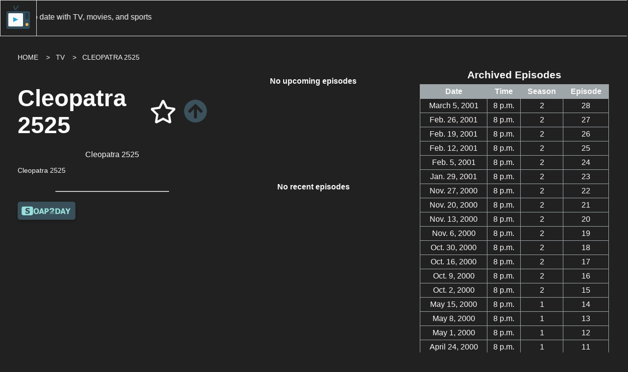

--- FILE ---
content_type: text/html; charset=utf-8
request_url: https://when2watch.live/library/tv/cleopatra-2525/
body_size: 8784
content:
<!doctype html>
<html class="no-js" lang="en">
  <head>
    <meta charset="utf-8">
    <meta http-equiv="x-ua-compatible" content="ie=edge">
    <title>when2watch | Cleopatra 2525</title>
    <meta name="description" content="Cleopatra 2525 | when2watch - Keep up to date with your favourite TV Shows, Movies and Sports Events. Release dates, descriptions, summaries and more!">
    <meta name="viewport" content="width=device-width, initial-scale=1">
    <meta name="theme-color" content="#3B525C"/>

    
    <!-- favicon-->
    <link rel="shortcut icon" type="image/ico" href="/static/favicon.ico"/>
    <link rel="apple-touch-icon" href="/static/img/w2w-logo-192x192.png">
    <link rel="stylesheet" href="/static/CACHE/css/output.5638354e839f.css" type="text/css"><link rel="stylesheet" href="/static/CACHE/css/output.13fbe420c141.css" type="text/css" media="all">
    <!-- Fonts -->
    <!--<link rel="preload" as="font" href="/static/fonts/Lato/Lato-Regular.woff2" type="font/woff2" crossorigin="anonymous">-->
    <!-- Google Search Console -->
    <meta name="google-site-verification" content="8u0Ou252vpFPUqr9J8BoTukmT4hdHlmcx6rpNWgPEgY" />
    <!-- Manifest -->
    <link rel="manifest" href="/manifest.json" crossorigin="use-credentials" />
    <!-- Canonical URL -->
    <link rel="canonical" href="https://when2watch.live/library/tv/cleopatra-2525/" />
    <!-- FontAwesome -->
    <script src="https://kit.fontawesome.com/def39be034.js" crossorigin="anonymous"></script>
    
<!-- Schedule App Styles -->
<link rel="stylesheet" href="/static/CACHE/css/output.75bfbbe28d67.css" type="text/css" media="all">

  </head>

  <body data-spy="scroll" data-target="nav" class="w2w">
    

<header>
  <nav class="navbar">
    <div class="brand-logo">
      <!--<a href="/" name="home" class="tooltipped" data-tooltip="Home">-->
      <div class="sidenav-open">
        <!--<img src="/static/img/w2w-logo.png" />-->
        <svg width="48" height="48" version="1.1" viewBox="0 0 48 48" preserveAspectRatio="xMinYMin meet" class="svg-content" alt="W2W">
          <line x1="15" y1="2" x2="18" y2="9" style="stroke:#324d5b;stroke-width:2;" />
          <circle cx="15" cy="2" r="1" stroke="#324d5b" stroke-width="1" fill="#324d5b" />
          <line x1="24" y1="2" x2="18" y2="9" style="stroke:#324d5b;stroke-width:2;" />
          <circle cx="24" cy="2" r="1" stroke="#324d5b" stroke-width="1" fill="#324d5b" />
          <ellipse cx="20" cy="12" rx="6" ry="3" style="fill:#1e2e37;" />
          <rect x="0" y="12" rx="4" ry="4" width="48" height="36" style="fill:#324d5b;stroke-width:5;" />
          <rect x="4" y="16" rx="2" ry="2" width="30" height="27" style="fill:#fafafa;stroke-width:5;" />
          <polygon points="14,24 14,34 24,29" style="fill:#26a6d1;stroke" />
          <rect x="39" y="16" rx="2" ry="2" width="6" height="3" style="fill:#1e2e37;" />
          <rect x="39" y="20" rx="2" ry="2" width="6" height="3" style="fill:#1e2e37;" />
          <rect x="39" y="24" rx="2" ry="2" width="6" height="3" style="fill:#1e2e37;" />
          <circle cx="42" cy="39" r="3" fill="#f4b459" />
        </svg>
        <span>when2watch</span>
      </div>
    </div>
    <div class="input-field search-field" hidden>
      <label for="search">
        Search
      </label>
      <input type="text" id="search" name="search" autocomplete="off" placeholder="Loading..." disabled class="input-disabled" />
      <i class="fas fa-search search-btn disabled tooltipped" data-tooltip="Search for TV Shows, Movies and Sports"></i>
    </div>
    <ul class="search-list"></ul>
    
    <div class="banner">
      <marquee direction="right" scrolldelay="75">
        <b>when2watch.live</b> - keep up to date with TV, movies, and sports
      </marquee>
    </div>
    
    <!--<div class="nav-item nav-right" hidden>
      <i class="fas fa-bars dropdown-trigger btn round" data-dropdown="#nav-dropdown" id="nav-dd"></i>
    </div>-->
  </nav>
  <ul class="dropdown-menu hidden" id="nav-dropdown">
    <a class="menu-item" href="/">
      <i name="fas fa-home"></i>
      Home
    </a>
    <li class="separator"></li>
    <a class="menu-item" href="/library/tv/list/">
      <i class="fas fa-tv"></i>
      TV Shows
    </a>
    <a class="menu-item" href="/library/movies/list/">
      <i class="fas fa-video"></i>
      Movies
    </a>
    <a class="menu-item"  href="/library/sports/list/">
      <i class="fas fa-futbol"></i>
      Sports
    </a>
    <li class="separator"></li>
    
    <a class="menu-item sidenav-open">
      <i class="fas fa-cog"></i>
      Settings
    </a>
    
  </ul>
</header>
<div class="overlay" hidden></div>
<aside class="sidenav">
  <div class="side-content" hidden>
    <a class="sidenav-close" href="#">
      <i class="fas fa-times-circle" name="close-circle"></i>
    </a>
    <div class="side-menu">
      <div class="logo-item">
        <a href="/">
          <!--<img src="/static/img/w2w-logo.png" />-->
          <svg width="80" height="80" version="1.1" viewBox="0 0 64 64" preserveAspectRatio="xMinYMin meet" class="svg-content">
            <line x1="19" y1="3" x2="25" y2="14" style="stroke:#324d5b;stroke-width:2;" />
            <circle cx="19" cy="3" r="2" stroke="#324d5b" stroke-width="1" fill="#324d5b" />
            <line x1="31" y1="3" x2="25" y2="14" style="stroke:#324d5b;stroke-width:2;" />
            <circle cx="31" cy="3" r="2" stroke="#324d5b" stroke-width="1" fill="#324d5b" />
            <ellipse cx="25" cy="17" rx="8" ry="4" style="fill:#1e2e37;" />
            <rect x="0" y="16" rx="6" ry="6" width="64" height="48" style="fill:#324d5b;stroke-width:5;" />
            <rect x="6" y="22" rx="3" ry="3" width="41" height="36" style="fill:#fafafa;stroke-width:5;" />
            <polygon points="18,32 18,46 32,39" style="fill:#26a6d1;stroke" />
            <rect x="52" y="22" rx="3" ry="3" width="8" height="4" style="fill:#1e2e37;" />
            <rect x="52" y="28" rx="3" ry="3" width="8" height="4" style="fill:#1e2e37;" />
            <rect x="52" y="34" rx="3" ry="3" width="8" height="4" style="fill:#1e2e37;" />
            <circle cx="56" cy="52" r="4" fill="#f4b459" />
          </svg>
        </a>
      </div>
      <div class="title-item center">
        <h2 class="title">when2watch</h2>
        <p class="subtitle">
          Never miss your favourite show!
        </p>
        <hr />
      </div>
      
      <div class="nav-item">
        <a class="btn" href="/">
          <ion-icon name="home"></ion-icon>
          <span>Home</span>
        </a>
      </div>
      
    </div>
  </div>
</aside>

    <main>
      
      <div class="breadcrumbs">
        
        <a class="breadcrumb first" href="/">HOME</a>
        
        <a class="breadcrumb " href="/library/tv/list/">TV</a>
        
        <a class="breadcrumb " href="">CLEOPATRA 2525</a>
        
      </div>
      
      
<div class="program">
  <div class="program-intro">
    <h1 class="program-title">
      Cleopatra 2525
      <div class="program-buttons">
        
        <i class="far fa-star tooltipped" data-tooltip="Not featured"></i>
        
        <a class="show-description tooltipped" data-tooltip="Hide description">
          <i class="fas fa-arrow-circle-up"></i>
        </a>
        
      </div>
    </h1>
    
    <div class="program-image">
      
      Cleopatra 2525
      
    </div>
    <div class="program-description visible">
      
        <p>Cleopatra 2525</p>
      
    </div>
    <hr />
    <div class="program-links">
      
      
      
      <a class="btn disabled hidden" href="" target="_blank">
        <img class="btn-icon" src="/static/schedule/img/avclub-icon.png" alt="" />
        AV Club
      </a>
      
      <a class="btn" href="https://soap2day.pe/search/cleopatra-2525" target="_blank">
        <img class="btn-image" width="100" src="/static/img/soap2day.png" alt="Soap2Day" />
      </a>
      
      
    </div>
  </div>
  
  <div class="episodes-column">
    <div class="upcoming-episodes">
      
      <p class="center bold">
        No upcoming episodes
      </p>
      
    </div>
    <div class="recent-episodes">
      
      <p class="center bold">
        No recent episodes
      </p>
      
    </div>
  </div>
  <div class="episodes-column">
    <div class="archive-episodes">
      
      <table class='episode-list'>
        <caption>Archived Episodes</caption>
        <thead>
          <tr>
            <th>Date</th>
            <th>Time</th>
            <th>Season</th>
            <th>Episode</th>
            
          </tr>
        </thead>
        <tbody>
          
          <tr>
            <td>March 5, 2001</td>
            <td>8 p.m.</td>
            <td>2</td>
            <td>28</td>
            
          </tr>
          
          <tr>
            <td>Feb. 26, 2001</td>
            <td>8 p.m.</td>
            <td>2</td>
            <td>27</td>
            
          </tr>
          
          <tr>
            <td>Feb. 19, 2001</td>
            <td>8 p.m.</td>
            <td>2</td>
            <td>26</td>
            
          </tr>
          
          <tr>
            <td>Feb. 12, 2001</td>
            <td>8 p.m.</td>
            <td>2</td>
            <td>25</td>
            
          </tr>
          
          <tr>
            <td>Feb. 5, 2001</td>
            <td>8 p.m.</td>
            <td>2</td>
            <td>24</td>
            
          </tr>
          
          <tr>
            <td>Jan. 29, 2001</td>
            <td>8 p.m.</td>
            <td>2</td>
            <td>23</td>
            
          </tr>
          
          <tr>
            <td>Nov. 27, 2000</td>
            <td>8 p.m.</td>
            <td>2</td>
            <td>22</td>
            
          </tr>
          
          <tr>
            <td>Nov. 20, 2000</td>
            <td>8 p.m.</td>
            <td>2</td>
            <td>21</td>
            
          </tr>
          
          <tr>
            <td>Nov. 13, 2000</td>
            <td>8 p.m.</td>
            <td>2</td>
            <td>20</td>
            
          </tr>
          
          <tr>
            <td>Nov. 6, 2000</td>
            <td>8 p.m.</td>
            <td>2</td>
            <td>19</td>
            
          </tr>
          
          <tr>
            <td>Oct. 30, 2000</td>
            <td>8 p.m.</td>
            <td>2</td>
            <td>18</td>
            
          </tr>
          
          <tr>
            <td>Oct. 16, 2000</td>
            <td>8 p.m.</td>
            <td>2</td>
            <td>17</td>
            
          </tr>
          
          <tr>
            <td>Oct. 9, 2000</td>
            <td>8 p.m.</td>
            <td>2</td>
            <td>16</td>
            
          </tr>
          
          <tr>
            <td>Oct. 2, 2000</td>
            <td>8 p.m.</td>
            <td>2</td>
            <td>15</td>
            
          </tr>
          
          <tr>
            <td>May 15, 2000</td>
            <td>8 p.m.</td>
            <td>1</td>
            <td>14</td>
            
          </tr>
          
          <tr>
            <td>May 8, 2000</td>
            <td>8 p.m.</td>
            <td>1</td>
            <td>13</td>
            
          </tr>
          
          <tr>
            <td>May 1, 2000</td>
            <td>8 p.m.</td>
            <td>1</td>
            <td>12</td>
            
          </tr>
          
          <tr>
            <td>April 24, 2000</td>
            <td>8 p.m.</td>
            <td>1</td>
            <td>11</td>
            
          </tr>
          
          <tr>
            <td>April 17, 2000</td>
            <td>8 p.m.</td>
            <td>1</td>
            <td>10</td>
            
          </tr>
          
          <tr>
            <td>April 10, 2000</td>
            <td>8 p.m.</td>
            <td>1</td>
            <td>9</td>
            
          </tr>
          
          <tr>
            <td>March 6, 2000</td>
            <td>8 p.m.</td>
            <td>1</td>
            <td>8</td>
            
          </tr>
          
          <tr>
            <td>Feb. 28, 2000</td>
            <td>8 p.m.</td>
            <td>1</td>
            <td>7</td>
            
          </tr>
          
          <tr>
            <td>Feb. 21, 2000</td>
            <td>8 p.m.</td>
            <td>1</td>
            <td>6</td>
            
          </tr>
          
          <tr>
            <td>Feb. 14, 2000</td>
            <td>8 p.m.</td>
            <td>1</td>
            <td>5</td>
            
          </tr>
          
          <tr>
            <td>Feb. 7, 2000</td>
            <td>8 p.m.</td>
            <td>1</td>
            <td>4</td>
            
          </tr>
          
          <tr>
            <td>Jan. 31, 2000</td>
            <td>8 p.m.</td>
            <td>1</td>
            <td>3</td>
            
          </tr>
          
          <tr>
            <td>Jan. 24, 2000</td>
            <td>8 p.m.</td>
            <td>1</td>
            <td>2</td>
            
          </tr>
          
          <tr>
            <td>Jan. 17, 2000</td>
            <td>8 p.m.</td>
            <td>1</td>
            <td>1</td>
            
          </tr>
          
        </tbody>
      </table>
      
    </div>
  </div>
  
</div>

    </main>
    
<footer>
  <div class="center footer-top">
    <h1 class="title">when2watch</h1>
    <p>Thanks for visiting! We appreciate your support!</p>
  </div>
  <hr />
  <div class="footer-content">
    <div class="container site-map">
      <h2 class="footer-title">Site Map</h2>
      <details>
        <summary>
          <a href="/">Home</a>
        </summary>
        <ul>
          <li class="parent">
            <details>
              <summary>
                Programs
              </summary>
              <ul>
                <li>
                  <a href="/library/tv/list/">TV Shows</a>
                </li>
                <li>
                  <a href="/library/movies/list/">Movies</a>
                </li>
                <li>
                  <a href="/library/sports/list/">Sports</a>
                </li>
              </ul>
            </details>
          </li>
          
        </ul>
      </details>
      <h2 class="footer-title">Coming Soon!</h2>
      <p>
        Take a look at these awesome features coming soon to <b>when2watch.live</b>
      </p>
      <dl>
        <dt>
          User Profile
        </dt>
        <dd>
          Sign up and save your own watchlists! Register anonymously without email signup or tracking.
        </dd>
        <dt>
          Reviews & Ratings
        </dt>
        <dd>
          Links to critics reviews from around the web, as well as the ability to add your own reviews and ratings to TV shows and movies you've watched.
        </dd>
        <dt>
          Comments Feed
        </dt>
        <dd>
          Discuss your favourite shows and suggest new programs to add to our database.
        </dd>
        <dt>
          Favourites Reminders
        </dt>
        <dd>
          Receive notifications on the site, or by email, when your favourite TV shows, movies and sports events are about to be released.
        </dd>
        <dt>
          More Programs
        </dt>
        <dd>
          Our library is growing every day, with new TV shows, movies and sports being added constantly. Keep visiting and never miss your favourites!
        </dd>
      </dl>
      <div class="acknowledgements">
        <h2 class="footer-title">Acknowledgements</h2>
        <p>
          Full credit for the data contained in this site goes to the authors of
          the sites, pages and packages listed here. This project could not have
          happened without the superior intellectual capabilities of others.
        </p>
        <div class="footer-links" id="acknowledgement-links">
          <a class="btn" href="https://wikipedia.org" hidden>
            <img  class="btn-icon" src="/static/schedule/img/wikipedia-icon.png" alt="" />
            Wikipedia
          </a>
          <a class="btn" href="https://imdb.com" hidden>
            <img class="btn-icon" src="/static/schedule/img/imdb-icon.png" alt="" />
            IMDB
          </a>
          <a class="btn" href="https:///avclub.com" hidden>
            <img class="btn-icon" src="/static/schedule/img/avclub-icon.png" alt="" />
            AV Club
          </a>
        </div>
        <details>
          <summary>
            Packages
          </summary>
          <ul>
            <li>
              <a href="https://www.djangoproject.com/">Django</a>
            </li>
            <li>
              <a href="https://www.django-rest-framework.org/">Django REST Framework</a>
            </li>
            <li>
              <a href="https://www.omdbapi.com/">Open Movie Database API</a>
            </li>
            <li>
              <a href="https://www.crummy.com/software/BeautifulSoup/">Beautiful Soup</a>
            </li>
            <li>
              <a href="https://pypi.org/project/wikipedia/">Wikipedia</a>
            </li>
          </ul>
        </details>
        <h2 class="footer-title">Get in touch</h2>
        <p>
          We love to hear what you think! Contact us today with your comments, questions & feedback <i>(coming soon)</i>
        </p>
        <div class="contact-links">
          <a href="" class="btn round disabled" disabled>
            <i class="fas fa-envelope"></i>
          </a>
          <a href="" class="btn round disabled" disabled>
            <i class="fab fa-facebook-square"></i>
          </a>
          <a href="" class="btn round disabled" disabled>
            <i class="fab fa-reddit-square"></i>
          </a>
        </div>
      </div>
    </div>
    <div class="container featured-list">
      <h2 class="footer-title">Featured TV</h2>
      <ul>
        
        
        <li>
           <a href="/library/tv/1883/">1883</a>
        </li>
        
        <li>
           <a href="/library/tv/1899/">1899</a>
        </li>
        
        <li>
           <a href="/library/tv/1923/">1923</a>
        </li>
        
        <li>
           <a href="/library/tv/24/">24</a>
        </li>
        
        <li>
           <a href="/library/tv/3-body-problem/">3 Body Problem</a>
        </li>
        
        <li>
           <a href="/library/tv/8-out-of-10-cats-does-countdown/">8 Out of 10 Cats Does Countdown</a>
        </li>
        
        <li>
           <a href="/library/tv/8-simple-rules/">8 Simple Rules</a>
        </li>
        
        <li>
           <a href="/library/tv/a-knight-of-the-seven-kingdoms/">A Knight Of The Seven Kingdoms</a>
        </li>
        
        <li>
           <a href="/library/tv/abbott-elementary/">Abbott Elementary</a>
        </li>
        
        <li>
           <a href="/library/tv/ahsoka/">Ahsoka</a>
        </li>
        
        <li>
           <a href="/library/tv/altered-carbon/">Altered Carbon</a>
        </li>
        
        <li>
           <a href="/library/tv/american-dad/">American Dad</a>
        </li>
        
        <li>
           <a href="/library/tv/american-gigolo/">American Gigolo</a>
        </li>
        
        <li>
           <a href="/library/tv/american-gods/">American Gods</a>
        </li>
        
        <li>
           <a href="/library/tv/andor/">Andor</a>
        </li>
        
        <li>
           <a href="/library/tv/animal-kingdom/">Animal Kingdom</a>
        </li>
        
        <li>
           <a href="/library/tv/aquarius/">Aquarius</a>
        </li>
        
        <li>
           <a href="/library/tv/attack-on-titan/">Attack On Titan</a>
        </li>
        
        <li>
           <a href="/library/tv/band-of-brothers/">Band of Brothers</a>
        </li>
        
        <li>
           <a href="/library/tv/barbarians/">Barbarians</a>
        </li>
        
        <li>
           <a href="/library/tv/barry/">Barry</a>
        </li>
        
        <li>
           <a href="/library/tv/batwoman/">Batwoman</a>
        </li>
        
        <li>
           <a href="/library/tv/beacon-23/">Beacon 23</a>
        </li>
        
        <li>
           <a href="/library/tv/beavis-and-butt-head/">Beavis and Butt-head</a>
        </li>
        
        <li>
           <a href="/library/tv/berlin-station/">Berlin Station</a>
        </li>
        
        <li>
           <a href="/library/tv/better-call-saul/">Better Call Saul</a>
        </li>
        
        <li>
           <a href="/library/tv/big-love/">Big Love</a>
        </li>
        
        <li>
           <a href="/library/tv/billions/">Billions</a>
        </li>
        
        <li>
           <a href="/library/tv/black-mirror/">Black Mirror</a>
        </li>
        
        <li>
           <a href="/library/tv/blue-planet-ii/">Blue Planet II</a>
        </li>
        
        <li>
           <a href="/library/tv/boardwalk-empire/">Boardwalk Empire</a>
        </li>
        
        <li>
           <a href="/library/tv/boy-meets-world/">Boy Meets World</a>
        </li>
        
        <li>
           <a href="/library/tv/brooklyn-nine-nine/">Brooklyn Nine-Nine</a>
        </li>
        
        <li>
           <a href="/library/tv/carnival-row/">Carnival Row</a>
        </li>
        
        <li>
           <a href="/library/tv/chernobyl/">Chernobyl</a>
        </li>
        
        <li>
           <a href="/library/tv/chief-of-war/">Chief of War</a>
        </li>
        
        <li>
           <a href="/library/tv/counterpart/">Counterpart </a>
        </li>
        
        <li>
           <a href="/library/tv/curb-your-enthusiasm/">Curb Your Enthusiasm</a>
        </li>
        
        <li>
           <a href="/library/tv/da-ali-g-show/">Da Ali G Show</a>
        </li>
        
        <li>
           <a href="/library/tv/daredevil/">Daredevil</a>
        </li>
        
        <li>
           <a href="/library/tv/daredevil-born-again/">Daredevil: Born Again</a>
        </li>
        
        <li>
           <a href="/library/tv/deadwood/">Deadwood</a>
        </li>
        
        <li>
           <a href="/library/tv/designated-survivor/">Designated  Survivor</a>
        </li>
        
        <li>
           <a href="/library/tv/domina/">Domina</a>
        </li>
        
        <li>
           <a href="/library/tv/dope-thief/">Dope Thief</a>
        </li>
        
        <li>
           <a href="/library/tv/dragons-the-nine-realms/">Dragons: The Nine Realms</a>
        </li>
        
        <li>
           <a href="/library/tv/dreamworks-dragons/">Dreamworks Dragons</a>
        </li>
        
        <li>
           <a href="/library/tv/dreamworks-dragons-rescue-riders/">DreamWorks Dragons: Rescue Riders</a>
        </li>
        
        <li>
           <a href="/library/tv/dune-prophecy/">Dune: Prophecy</a>
        </li>
        
        <li>
           <a href="/library/tv/el-chapo/">El Chapo</a>
        </li>
        
        <li>
           <a href="/library/tv/empire/">Empire</a>
        </li>
        
        <li>
           <a href="/library/tv/euphoria/">Euphoria</a>
        </li>
        
        <li>
           <a href="/library/tv/fallout/">Fallout</a>
        </li>
        
        <li>
           <a href="/library/tv/family-guy/">Family Guy</a>
        </li>
        
        <li>
           <a href="/library/tv/fargo/">Fargo</a>
        </li>
        
        <li>
           <a href="/library/tv/fear-the-walking-dead/">Fear The Walking Dead</a>
        </li>
        
        <li>
           <a href="/library/tv/foundation/">Foundation</a>
        </li>
        
        <li>
           <a href="/library/tv/fresh-off-the-boat/">Fresh Off The Boat</a>
        </li>
        
        <li>
           <a href="/library/tv/friends/">Friends</a>
        </li>
        
        <li>
           <a href="/library/tv/friends-from-college/">Friends from College</a>
        </li>
        
        <li>
           <a href="/library/tv/frozen-planet-ii/">Frozen Planet II</a>
        </li>
        
        <li>
           <a href="/library/tv/futurama/">Futurama</a>
        </li>
        
        <li>
           <a href="/library/tv/game-of-thrones/">Game of Thrones</a>
        </li>
        
        <li>
           <a href="/library/tv/gangs-of-london/">Gangs of London</a>
        </li>
        
        <li>
           <a href="/library/tv/gaslit/">Gaslit</a>
        </li>
        
        <li>
           <a href="/library/tv/gen-v/">Gen V</a>
        </li>
        
        <li>
           <a href="/library/tv/george-and-mandys-first-marriage/">George and Mandy’s First Marriage</a>
        </li>
        
        <li>
           <a href="/library/tv/georgie-and-mandys-first-marriage/">Georgie and Mandys First Marriage</a>
        </li>
        
        <li>
           <a href="/library/tv/gomorrah/">Gomorrah</a>
        </li>
        
        <li>
           <a href="/library/tv/good-american-family/">Good American Family</a>
        </li>
        
        <li>
           <a href="/library/tv/gossip-girl-2021/">Gossip Girl (2021)</a>
        </li>
        
        <li>
           <a href="/library/tv/gotham/">Gotham</a>
        </li>
        
        <li>
           <a href="/library/tv/gotham-knights/">Gotham Knights</a>
        </li>
        
        <li>
           <a href="/library/tv/halo/">Halo</a>
        </li>
        
        <li>
           <a href="/library/tv/hard-quiz/">Hard Quiz</a>
        </li>
        
        <li>
           <a href="/library/tv/harley-quinn/">Harley Quinn</a>
        </li>
        
        <li>
           <a href="/library/tv/hawaii-five-0/">Hawaii Five-0</a>
        </li>
        
        <li>
           <a href="/library/tv/hawkeye/">Hawkeye</a>
        </li>
        
        <li>
           <a href="/library/tv/heroes/">Heroes</a>
        </li>
        
        <li>
           <a href="/library/tv/homeland/">Homeland</a>
        </li>
        
        <li>
           <a href="/library/tv/hot-ones/">Hot Ones</a>
        </li>
        
        <li>
           <a href="/library/tv/house-of-cards/">House Of Cards</a>
        </li>
        
        <li>
           <a href="/library/tv/house-of-david/">House of David</a>
        </li>
        
        <li>
           <a href="/library/tv/house-of-lies/">House Of Lies</a>
        </li>
        
        <li>
           <a href="/library/tv/house-of-the-dragon/">House of the Dragon</a>
        </li>
        
        <li>
           <a href="/library/tv/how-i-met-your-father/">How I Met Your Father</a>
        </li>
        
        <li>
           <a href="/library/tv/how-i-met-your-mother/">How I Met Your Mother</a>
        </li>
        
        <li>
           <a href="/library/tv/how-to-get-away-with-murder/">How To Get Away With Murder</a>
        </li>
        
        <li>
           <a href="/library/tv/how-to-make-it-in-america/">How to Make It in America</a>
        </li>
        
        <li>
           <a href="/library/tv/hunters-2020/">Hunters (2020)</a>
        </li>
        
        <li>
           <a href="/library/tv/i-am-groot/">I Am Groot</a>
        </li>
        
        <li>
           <a href="/library/tv/into-the-badlands/">Into The Badlands</a>
        </li>
        
        <li>
           <a href="/library/tv/irma-vep/">Irma Vep</a>
        </li>
        
        <li>
           <a href="/library/tv/it-welcome-to-derry/">It – Welcome to Derry</a>
        </li>
        
        <li>
           <a href="/library/tv/its-always-sunny-in-philadelphia/">Its Always Sunny in Philadelphia</a>
        </li>
        
        <li>
           <a href="/library/tv/jessica-jones/">Jessica Jones</a>
        </li>
        
        <li>
           <a href="/library/tv/justified/">Justified</a>
        </li>
        
        <li>
           <a href="/library/tv/justified-city-primeval/">Justified: City Primeval</a>
        </li>
        
        <li>
           <a href="/library/tv/killing-eve/">Killing Eve</a>
        </li>
        
        <li>
           <a href="/library/tv/kims-convenience/">Kim&#x27;s Convenience</a>
        </li>
        
        <li>
           <a href="/library/tv/kingdom/">Kingdom</a>
        </li>
        
        <li>
           <a href="/library/tv/knightfall/">Knightfall </a>
        </li>
        
        <li>
           <a href="/library/tv/landman/">Landman</a>
        </li>
        
        <li>
           <a href="/library/tv/last-week-tonight/">Last Week Tonight</a>
        </li>
        
        <li>
           <a href="/library/tv/legion/">Legion</a>
        </li>
        
        <li>
           <a href="/library/tv/lizzie-mcguire/">Lizzie McGuire</a>
        </li>
        
        <li>
           <a href="/library/tv/loki/">Loki</a>
        </li>
        
        <li>
           <a href="/library/tv/lovecraft-country/">Lovecraft Country</a>
        </li>
        
        <li>
           <a href="/library/tv/lucky-hank/">Lucky Hank</a>
        </li>
        
        <li>
           <a href="/library/tv/manhunt/">Manhunt</a>
        </li>
        
        <li>
           <a href="/library/tv/manhuntunabomber/">Manhunt:Unabomber</a>
        </li>
        
        <li>
           <a href="/library/tv/maniac-tv/">Maniac (TV)</a>
        </li>
        
        <li>
           <a href="/library/tv/marco-polo/">Marco Polo</a>
        </li>
        
        <li>
           <a href="/library/tv/masters-of-the-air/">Masters of the Air</a>
        </li>
        
        <li>
           <a href="/library/tv/mayans-mc/">Mayans MC</a>
        </li>
        
        <li>
           <a href="/library/tv/mayor-of-kingstown/">Mayor of Kingstown</a>
        </li>
        
        <li>
           <a href="/library/tv/medici/">Medici</a>
        </li>
        
        <li>
           <a href="/library/tv/medici-masters-of-florence/">Medici: Masters of Florence</a>
        </li>
        
        <li>
           <a href="/library/tv/messiah/">Messiah</a>
        </li>
        
        <li>
           <a href="/library/tv/mindhunter/">Mindhunter</a>
        </li>
        
        <li>
           <a href="/library/tv/mobland/">Mobland</a>
        </li>
        
        <li>
           <a href="/library/tv/modern-family/">Modern Family</a>
        </li>
        
        <li>
           <a href="/library/tv/monarch-legacy-of-monsters/">Monarch: Legacy of Monsters</a>
        </li>
        
        <li>
           <a href="/library/tv/moon-knight/">Moon Knight</a>
        </li>
        
        <li>
           <a href="/library/tv/mr-robot/">Mr Robot</a>
        </li>
        
        <li>
           <a href="/library/tv/narcos/">Narcos</a>
        </li>
        
        <li>
           <a href="/library/tv/narcos-mexico/">Narcos: Mexico</a>
        </li>
        
        <li>
           <a href="/library/tv/new-girl/">New Girl</a>
        </li>
        
        <li>
           <a href="/library/tv/obi-wan-kenobi/">Obi-Wan Kenobi</a>
        </li>
        
        <li>
           <a href="/library/tv/only-murders-in-the-building/">Only Murders in the Building</a>
        </li>
        
        <li>
           <a href="/library/tv/outlander/">Outlander</a>
        </li>
        
        <li>
           <a href="/library/tv/oz/">Oz</a>
        </li>
        
        <li>
           <a href="/library/tv/ozark/">Ozark</a>
        </li>
        
        <li>
           <a href="/library/tv/pachinko/">Pachinko</a>
        </li>
        
        <li>
           <a href="/library/tv/palm-royale/">Palm Royale</a>
        </li>
        
        <li>
           <a href="/library/tv/parish/">Parish</a>
        </li>
        
        <li>
           <a href="/library/tv/parks-and-recreation/">Parks and Recreation</a>
        </li>
        
        <li>
           <a href="/library/tv/party-down/">Party Down</a>
        </li>
        
        <li>
           <a href="/library/tv/peacemaker/">Peacemaker</a>
        </li>
        
        <li>
           <a href="/library/tv/peaky-blinders/">Peaky Blinders</a>
        </li>
        
        <li>
           <a href="/library/tv/penny-dreadful-city-of-angels/">Penny Dreadful: City of Angels</a>
        </li>
        
        <li>
           <a href="/library/tv/perry-mason/">Perry Mason</a>
        </li>
        
        <li>
           <a href="/library/tv/planet-earth-ii/">Planet Earth II</a>
        </li>
        
        <li>
           <a href="/library/tv/planet-earth-iii/">Planet Earth III</a>
        </li>
        
        <li>
           <a href="/library/tv/platonic/">Platonic</a>
        </li>
        
        <li>
           <a href="/library/tv/pluribus/">Pluribus</a>
        </li>
        
        <li>
           <a href="/library/tv/pokemon/">Pokémon</a>
        </li>
        
        <li>
           <a href="/library/tv/pokemon-evolutions/">Pokemon Evolutions</a>
        </li>
        
        <li>
           <a href="/library/tv/preacher/">Preacher</a>
        </li>
        
        <li>
           <a href="/library/tv/presumed-innocent/">Presumed Innocent</a>
        </li>
        
        <li>
           <a href="/library/tv/prison-break/">Prison Break</a>
        </li>
        
        <li>
           <a href="/library/tv/prodigal-son/">Prodigal Son</a>
        </li>
        
        <li>
           <a href="/library/tv/raised-by-wolves/">Raised by Wolves</a>
        </li>
        
        <li>
           <a href="/library/tv/reservation-dogs/">Reservation Dogs</a>
        </li>
        
        <li>
           <a href="/library/tv/rick-and-morty/">Rick and Morty</a>
        </li>
        
        <li>
           <a href="/library/tv/rise-of-empires-ottoman/">Rise of Empires: Ottoman</a>
        </li>
        
        <li>
           <a href="/library/tv/robin-hood-2025/">Robin Hood (2025)</a>
        </li>
        
        <li>
           <a href="/library/tv/rugrats-2021/">Rugrats (2021)</a>
        </li>
        
        <li>
           <a href="/library/tv/rupauls-drag-race/">RuPaul&#x27;s Drag Race</a>
        </li>
        
        <li>
           <a href="/library/tv/russian-doll/">Russian Doll</a>
        </li>
        
        <li>
           <a href="/library/tv/saturday-night-live/">Saturday Night Live</a>
        </li>
        
        <li>
           <a href="/library/tv/schitts-creek/">Schitts Creek</a>
        </li>
        
        <li>
           <a href="/library/tv/scrubs/">Scrubs</a>
        </li>
        
        <li>
           <a href="/library/tv/seal-team/">Seal Team</a>
        </li>
        
        <li>
           <a href="/library/tv/see/">See</a>
        </li>
        
        <li>
           <a href="/library/tv/severance/">Severance</a>
        </li>
        
        <li>
           <a href="/library/tv/sex-education/">Sex Education</a>
        </li>
        
        <li>
           <a href="/library/tv/shameless-us/">Shameless US</a>
        </li>
        
        <li>
           <a href="/library/tv/she-hulk-attorney-at-law/">She-Hulk: Attorney at Law</a>
        </li>
        
        <li>
           <a href="/library/tv/shogun/">Shogun</a>
        </li>
        
        <li>
           <a href="/library/tv/shrinking/">Shrinking</a>
        </li>
        
        <li>
           <a href="/library/tv/silicon-valley/">Silicon Valley</a>
        </li>
        
        <li>
           <a href="/library/tv/silo/">Silo</a>
        </li>
        
        <li>
           <a href="/library/tv/six/">Six</a>
        </li>
        
        <li>
           <a href="/library/tv/slow-horses/">Slow Horses</a>
        </li>
        
        <li>
           <a href="/library/tv/snowfall/">Snowfall</a>
        </li>
        
        <li>
           <a href="/library/tv/snowpiercer/">Snowpiercer</a>
        </li>
        
        <li>
           <a href="/library/tv/south-park/">South Park</a>
        </li>
        
        <li>
           <a href="/library/tv/space-force/">Space Force</a>
        </li>
        
        <li>
           <a href="/library/tv/spartacus-house-of-ashur/">Spartacus: House of Ashur</a>
        </li>
        
        <li>
           <a href="/library/tv/squid-game/">Squid Game</a>
        </li>
        
        <li>
           <a href="/library/tv/star-trek-discovery/">Star Trek Discovery</a>
        </li>
        
        <li>
           <a href="/library/tv/star-trek-picard/">Star Trek Picard</a>
        </li>
        
        <li>
           <a href="/library/tv/star-wars-the-bad-batch/">Star Wars: The Bad Batch</a>
        </li>
        
        <li>
           <a href="/library/tv/star-wars-the-clone-wars/">Star Wars: The Clone Wars</a>
        </li>
        
        <li>
           <a href="/library/tv/stranger-things/">Stranger Things</a>
        </li>
        
        <li>
           <a href="/library/tv/suburra-blood-on-rome/">Suburra: Blood on Rome</a>
        </li>
        
        <li>
           <a href="/library/tv/suburrterna/">Suburræterna</a>
        </li>
        
        <li>
           <a href="/library/tv/succession/">Succession</a>
        </li>
        
        <li>
           <a href="/library/tv/sugar-2024/">Sugar (2024)</a>
        </li>
        
        <li>
           <a href="/library/tv/suits/">Suits</a>
        </li>
        
        <li>
           <a href="/library/tv/sweetpea/">Sweetpea</a>
        </li>
        
        <li>
           <a href="/library/tv/tales-of-the-walking-dead/">Tales of the Walking Dead</a>
        </li>
        
        <li>
           <a href="/library/tv/task/">Task</a>
        </li>
        
        <li>
           <a href="/library/tv/ted-lasso/">Ted Lasso</a>
        </li>
        
        <li>
           <a href="/library/tv/that-70s-show/">That &#x27;70s Show</a>
        </li>
        
        <li>
           <a href="/library/tv/that-90s-show/">That &#x27;90s Show</a>
        </li>
        
        <li>
           <a href="/library/tv/the-acolyte/">The Acolyte</a>
        </li>
        
        <li>
           <a href="/library/tv/the-affair/">The Affair</a>
        </li>
        
        <li>
           <a href="/library/tv/the-americans/">The Americans</a>
        </li>
        
        <li>
           <a href="/library/tv/the-bear/">The Bear</a>
        </li>
        
        <li>
           <a href="/library/tv/the-big-bang-theory/">The Big Bang Theory</a>
        </li>
        
        <li>
           <a href="/library/tv/the-blacklist/">The Blacklist</a>
        </li>
        
        <li>
           <a href="/library/tv/the-book-of-boba-fett/">The Book of Boba Fett</a>
        </li>
        
        <li>
           <a href="/library/tv/the-boys/">The Boys</a>
        </li>
        
        <li>
           <a href="/library/tv/the-colbert-report/">The Colbert Report</a>
        </li>
        
        <li>
           <a href="/library/tv/the-crowded-room/">The Crowded Room</a>
        </li>
        
        <li>
           <a href="/library/tv/the-crown/">The Crown</a>
        </li>
        
        <li>
           <a href="/library/tv/the-essex-serpent/">The Essex Serpent</a>
        </li>
        
        <li>
           <a href="/library/tv/the-flight-attendant/">The Flight Attendant</a>
        </li>
        
        <li>
           <a href="/library/tv/the-good-place/">The Good Place</a>
        </li>
        
        <li>
           <a href="/library/tv/the-graham-norton-show/">The Graham Norton Show</a>
        </li>
        
        <li>
           <a href="/library/tv/the-grand-tour/">The Grand Tour</a>
        </li>
        
        <li>
           <a href="/library/tv/the-handmaids-tale/">The Handmaid&#x27;s Tale</a>
        </li>
        
        <li>
           <a href="/library/tv/the-idol/">The Idol</a>
        </li>
        
        <li>
           <a href="/library/tv/the-jim-jefferies-show/">The Jim Jefferies Show</a>
        </li>
        
        <li>
           <a href="/library/tv/the-last-kingdom/">The Last Kingdom</a>
        </li>
        
        <li>
           <a href="/library/tv/the-last-of-us/">The Last of Us</a>
        </li>
        
        <li>
           <a href="/library/tv/the-last-ship/">The Last Ship</a>
        </li>
        
        <li>
           <a href="/library/tv/the-lord-of-the-rings-the-rings-of-power/">The Lord of the Rings: The Rings of Power</a>
        </li>
        
        <li>
           <a href="/library/tv/the-man-who-fell-to-earth/">The Man Who Fell to Earth</a>
        </li>
        
        <li>
           <a href="/library/tv/the-mandalorian/">The Mandalorian</a>
        </li>
        
        <li>
           <a href="/library/tv/the-neighborhood/">The Neighborhood</a>
        </li>
        
        <li>
           <a href="/library/tv/the-night-manager/">The Night Manager</a>
        </li>
        
        <li>
           <a href="/library/tv/the-night-of/">The Night Of</a>
        </li>
        
        <li>
           <a href="/library/tv/the-offer/">The Offer</a>
        </li>
        
        <li>
           <a href="/library/tv/the-office-uk/">The Office UK</a>
        </li>
        
        <li>
           <a href="/library/tv/the-office-us/">The Office US</a>
        </li>
        
        <li>
           <a href="/library/tv/the-orville/">The Orville</a>
        </li>
        
        <li>
           <a href="/library/tv/the-outsider/">The Outsider</a>
        </li>
        
        <li>
           <a href="/library/tv/the-pacific/">The Pacific</a>
        </li>
        
        <li>
           <a href="/library/tv/the-paper/">The Paper</a>
        </li>
        
        <li>
           <a href="/library/tv/the-penguin/">The Penguin</a>
        </li>
        
        <li>
           <a href="/library/tv/the-pitt/">The Pitt</a>
        </li>
        
        <li>
           <a href="/library/tv/the-punisher/">The Punisher</a>
        </li>
        
        <li>
           <a href="/library/tv/the-regime/">The Regime</a>
        </li>
        
        <li>
           <a href="/library/tv/the-righteous-gemstones/">The Righteous Gemstones</a>
        </li>
        
        <li>
           <a href="/library/tv/the-sandman/">The Sandman</a>
        </li>
        
        <li>
           <a href="/library/tv/the-sex-lives-of-college-girls/">The Sex Lives of College Girls</a>
        </li>
        
        <li>
           <a href="/library/tv/the-simpsons/">The Simpsons</a>
        </li>
        
        <li>
           <a href="/library/tv/the-sinner/">The Sinner</a>
        </li>
        
        <li>
           <a href="/library/tv/the-sopranos/">The Sopranos</a>
        </li>
        
        <li>
           <a href="/library/tv/the-spy/">The Spy</a>
        </li>
        
        <li>
           <a href="/library/tv/the-stand/">The Stand</a>
        </li>
        
        <li>
           <a href="/library/tv/the-sympathizer/">The Sympathizer</a>
        </li>
        
        <li>
           <a href="/library/tv/the-veil/">The Veil</a>
        </li>
        
        <li>
           <a href="/library/tv/the-walking-dead/">The Walking Dead</a>
        </li>
        
        <li>
           <a href="/library/tv/the-walking-dead-daryl-dixon/">The Walking Dead: Daryl Dixon</a>
        </li>
        
        <li>
           <a href="/library/tv/the-walking-dead-dead-city/">The Walking Dead: Dead City</a>
        </li>
        
        <li>
           <a href="/library/tv/the-walking-dead-the-ones-who-live/">The Walking Dead: The Ones Who Live</a>
        </li>
        
        <li>
           <a href="/library/tv/the-walking-dead-world-beyond/">The Walking Dead: World Beyond</a>
        </li>
        
        <li>
           <a href="/library/tv/the-wheel-of-time/">The Wheel of Time</a>
        </li>
        
        <li>
           <a href="/library/tv/the-white-lotus/">The White Lotus</a>
        </li>
        
        <li>
           <a href="/library/tv/the-winter-king/">The Winter King</a>
        </li>
        
        <li>
           <a href="/library/tv/the-wire/">The Wire</a>
        </li>
        
        <li>
           <a href="/library/tv/the-witcher/">The Witcher</a>
        </li>
        
        <li>
           <a href="/library/tv/the-witcher-blood-origin/">The Witcher: Blood Origin</a>
        </li>
        
        <li>
           <a href="/library/tv/tokyo-vice/">Tokyo Vice</a>
        </li>
        
        <li>
           <a href="/library/tv/trailer-park-boys/">Trailer Park Boys</a>
        </li>
        
        <li>
           <a href="/library/tv/treadstone/">Treadstone</a>
        </li>
        
        <li>
           <a href="/library/tv/true-detective/">True Detective</a>
        </li>
        
        <li>
           <a href="/library/tv/trying/">Trying</a>
        </li>
        
        <li>
           <a href="/library/tv/twisted-metal/">Twisted Metal</a>
        </li>
        
        <li>
           <a href="/library/tv/under-the-banner-of-heaven/">Under the Banner of Heaven</a>
        </li>
        
        <li>
           <a href="/library/tv/underbelly/">Underbelly</a>
        </li>
        
        <li>
           <a href="/library/tv/underbelly-a-tale-of-two-cities/">Underbelly: A Tale of Two Cities</a>
        </li>
        
        <li>
           <a href="/library/tv/underbelly-the-golden-mile/">Underbelly: The Golden Mile</a>
        </li>
        
        <li>
           <a href="/library/tv/veep/">Veep</a>
        </li>
        
        <li>
           <a href="/library/tv/vice-principals/">Vice Principals</a>
        </li>
        
        <li>
           <a href="/library/tv/vikings/">Vikings</a>
        </li>
        
        <li>
           <a href="/library/tv/vikings-valhalla/">Vikings: Valhalla</a>
        </li>
        
        <li>
           <a href="/library/tv/waco-the-aftermath/">Waco: The Aftermath</a>
        </li>
        
        <li>
           <a href="/library/tv/wandavision/">WandaVision</a>
        </li>
        
        <li>
           <a href="/library/tv/war-of-the-worlds/">War of the Worlds</a>
        </li>
        
        <li>
           <a href="/library/tv/watchmen/">Watchmen</a>
        </li>
        
        <li>
           <a href="/library/tv/we-own-this-city/">We Own This City</a>
        </li>
        
        <li>
           <a href="/library/tv/welcome-to-wrexham/">Welcome to Wrexham</a>
        </li>
        
        <li>
           <a href="/library/tv/westworld/">Westworld</a>
        </li>
        
        <li>
           <a href="/library/tv/what-we-do-in-the-shadows/">What We Do in the Shadows</a>
        </li>
        
        <li>
           <a href="/library/tv/white-gold/">White Gold</a>
        </li>
        
        <li>
           <a href="/library/tv/workaholics/">Workaholics</a>
        </li>
        
        <li>
           <a href="/library/tv/world-on-fire/">World on Fire</a>
        </li>
        
        <li>
           <a href="/library/tv/x-men-97/">X-Men &#x27;97</a>
        </li>
        
        <li>
           <a href="/library/tv/yellowjackets/">Yellowjackets</a>
        </li>
        
        <li>
           <a href="/library/tv/yellowstone/">Yellowstone</a>
        </li>
        
        <li>
           <a href="/library/tv/young-sheldon/">Young Sheldon</a>
        </li>
        
        <li>
           <a href="/library/tv/zerozerozero/">ZeroZeroZero</a>
        </li>
        
      </ul>
    </div>
    <div class="footer-bar container">
      &#169; 2026 - All Rights Reserved
    </div>
  </div>
</footer>


    <script src="/static/CACHE/js/output.39eef84e5003.js"></script>
    


<!-- Global site tag (gtag.js) - Google Analytics -->
<script async src="https://www.googletagmanager.com/gtag/js?id=G-WG5Q7BQTP0"></script>
<script>
  window.dataLayer = window.dataLayer || [];
  function gtag(){dataLayer.push(arguments);}
  gtag('js', new Date());
  gtag('config', 'G-WG5Q7BQTP0');
</script>

    <!-- Service Worker -->
    <!--
    <script>
    if('serviceWorker' in navigator) {
      navigator.serviceWorker
               .register('/serviceworker.js')
               .then(function() {});
    }
    </script>
    -->
  </body>
</html>
